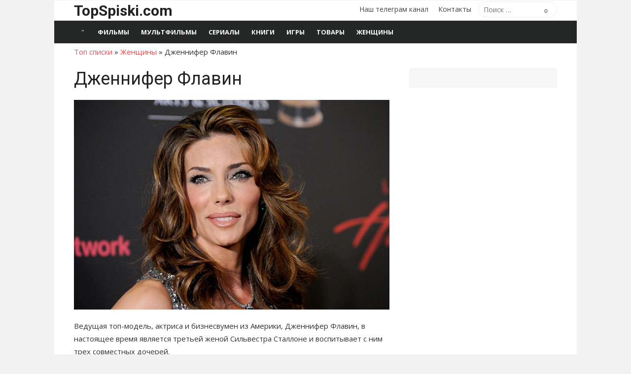

--- FILE ---
content_type: text/html; charset=UTF-8
request_url: https://topspiski.com/dzhennifer-flavin/
body_size: 14494
content:
<!DOCTYPE html>
<html lang="ru-RU">
<head>
	<meta charset="UTF-8">
	<meta name="viewport" content="width=device-width, initial-scale=1">
	<link rel="profile" href="http://gmpg.org/xfn/11">
	<meta name='robots' content='index, follow, max-image-preview:large, max-snippet:-1, max-video-preview:-1' />

	<!-- This site is optimized with the Yoast SEO plugin v26.7 - https://yoast.com/wordpress/plugins/seo/ -->
	<title>Дженнифер Флавин жена Сильвестра Сталлоне фото, фильмография, рост, инстаграм</title>
	<meta name="description" content="Все про жену Сильвестра Сталлоне Дженнифер Флавин - фото, биография, фильмография, инстаграм, рост" />
	<link rel="canonical" href="https://topspiski.com/dzhennifer-flavin/" />
	<meta property="og:locale" content="ru_RU" />
	<meta property="og:type" content="article" />
	<meta property="og:title" content="Дженнифер Флавин жена Сильвестра Сталлоне фото, фильмография, рост, инстаграм" />
	<meta property="og:description" content="Все про жену Сильвестра Сталлоне Дженнифер Флавин - фото, биография, фильмография, инстаграм, рост" />
	<meta property="og:url" content="https://topspiski.com/dzhennifer-flavin/" />
	<meta property="og:site_name" content="ТОП списки" />
	<meta property="article:published_time" content="2017-12-19T18:28:16+00:00" />
	<meta property="og:image" content="https://topspiski.com/wp-content/uploads/2017/12/sxa6gublSpLx.jpg" />
	<meta property="og:image:width" content="700" />
	<meta property="og:image:height" content="466" />
	<meta property="og:image:type" content="image/jpeg" />
	<meta name="author" content="top" />
	<meta name="twitter:card" content="summary_large_image" />
	<script type="application/ld+json" class="yoast-schema-graph">{"@context":"https://schema.org","@graph":[{"@type":"Article","@id":"https://topspiski.com/dzhennifer-flavin/#article","isPartOf":{"@id":"https://topspiski.com/dzhennifer-flavin/"},"author":{"name":"top","@id":"https://topspiski.com/#/schema/person/f373e5b1eb5a085389724f81203c14cd"},"headline":"Дженнифер Флавин","datePublished":"2017-12-19T18:28:16+00:00","mainEntityOfPage":{"@id":"https://topspiski.com/dzhennifer-flavin/"},"wordCount":557,"image":{"@id":"https://topspiski.com/dzhennifer-flavin/#primaryimage"},"thumbnailUrl":"https://topspiski.com/wp-content/uploads/2017/12/sxa6gublSpLx.jpg","articleSection":["Женщины"],"inLanguage":"ru-RU"},{"@type":"WebPage","@id":"https://topspiski.com/dzhennifer-flavin/","url":"https://topspiski.com/dzhennifer-flavin/","name":"Дженнифер Флавин жена Сильвестра Сталлоне фото, фильмография, рост, инстаграм","isPartOf":{"@id":"https://topspiski.com/#website"},"primaryImageOfPage":{"@id":"https://topspiski.com/dzhennifer-flavin/#primaryimage"},"image":{"@id":"https://topspiski.com/dzhennifer-flavin/#primaryimage"},"thumbnailUrl":"https://topspiski.com/wp-content/uploads/2017/12/sxa6gublSpLx.jpg","datePublished":"2017-12-19T18:28:16+00:00","author":{"@id":"https://topspiski.com/#/schema/person/f373e5b1eb5a085389724f81203c14cd"},"description":"Все про жену Сильвестра Сталлоне Дженнифер Флавин - фото, биография, фильмография, инстаграм, рост","breadcrumb":{"@id":"https://topspiski.com/dzhennifer-flavin/#breadcrumb"},"inLanguage":"ru-RU","potentialAction":[{"@type":"ReadAction","target":["https://topspiski.com/dzhennifer-flavin/"]}]},{"@type":"ImageObject","inLanguage":"ru-RU","@id":"https://topspiski.com/dzhennifer-flavin/#primaryimage","url":"https://topspiski.com/wp-content/uploads/2017/12/sxa6gublSpLx.jpg","contentUrl":"https://topspiski.com/wp-content/uploads/2017/12/sxa6gublSpLx.jpg","width":700,"height":466},{"@type":"BreadcrumbList","@id":"https://topspiski.com/dzhennifer-flavin/#breadcrumb","itemListElement":[{"@type":"ListItem","position":1,"name":"Топ списки","item":"https://topspiski.com/"},{"@type":"ListItem","position":2,"name":"Женщины","item":"https://topspiski.com/woman/"},{"@type":"ListItem","position":3,"name":"Дженнифер Флавин"}]},{"@type":"WebSite","@id":"https://topspiski.com/#website","url":"https://topspiski.com/","name":"ТОП списки","description":"Лучшие рейтинги, топы, подборки","potentialAction":[{"@type":"SearchAction","target":{"@type":"EntryPoint","urlTemplate":"https://topspiski.com/?s={search_term_string}"},"query-input":{"@type":"PropertyValueSpecification","valueRequired":true,"valueName":"search_term_string"}}],"inLanguage":"ru-RU"},{"@type":"Person","@id":"https://topspiski.com/#/schema/person/f373e5b1eb5a085389724f81203c14cd","name":"top"}]}</script>
	<!-- / Yoast SEO plugin. -->


<link rel='dns-prefetch' href='//fonts.googleapis.com' />
<link href='https://fonts.gstatic.com' crossorigin rel='preconnect' />
<link rel="alternate" title="oEmbed (JSON)" type="application/json+oembed" href="https://topspiski.com/wp-json/oembed/1.0/embed?url=https%3A%2F%2Ftopspiski.com%2Fdzhennifer-flavin%2F" />
<link rel="alternate" title="oEmbed (XML)" type="text/xml+oembed" href="https://topspiski.com/wp-json/oembed/1.0/embed?url=https%3A%2F%2Ftopspiski.com%2Fdzhennifer-flavin%2F&#038;format=xml" />
<style id='wp-img-auto-sizes-contain-inline-css' type='text/css'>
img:is([sizes=auto i],[sizes^="auto," i]){contain-intrinsic-size:3000px 1500px}
/*# sourceURL=wp-img-auto-sizes-contain-inline-css */
</style>
<style id='classic-theme-styles-inline-css' type='text/css'>
/*! This file is auto-generated */
.wp-block-button__link{color:#fff;background-color:#32373c;border-radius:9999px;box-shadow:none;text-decoration:none;padding:calc(.667em + 2px) calc(1.333em + 2px);font-size:1.125em}.wp-block-file__button{background:#32373c;color:#fff;text-decoration:none}
/*# sourceURL=/wp-includes/css/classic-themes.min.css */
</style>
<link rel='stylesheet' id='toc-screen-css' href='https://topspiski.com/wp-content/plugins/table-of-contents-plus/screen.min.css?ver=2411.1' type='text/css' media='all' />
<link rel='stylesheet' id='wp-search-suggest-css' href='https://topspiski.com/wp-content/plugins/wp-search-suggest/css/wpss-search-suggest.css?ver=8' type='text/css' media='all' />
<link rel='stylesheet' id='xmag-fonts-css' href='https://fonts.googleapis.com/css?family=Open+Sans%3A400%2C700%2C300%2C400italic%2C700italic%7CRoboto%3A400%2C700%2C300&#038;subset=latin%2Clatin-ext%2Ccyrillic%2Ccyrillic-ext&#038;display=swap' type='text/css' media='all' />
<link rel='stylesheet' id='xmag-icons-css' href='https://topspiski.com/wp-content/themes/xmag/assets/css/simple-line-icons.min.css?ver=2.3.3' type='text/css' media='all' />
<link rel='stylesheet' id='xmag-style-css' href='https://topspiski.com/wp-content/themes/xmag/style.css?ver=1.3.3' type='text/css' media='all' />
<style id='xmag-style-inline-css' type='text/css'>

		a, .site-title a:hover, .entry-title a:hover, .entry-content .has-accent-color,
		.post-navigation .nav-previous a:hover, .post-navigation .nav-previous a:hover span,
		.post-navigation .nav-next a:hover, .post-navigation .nav-next a:hover span,
		.widget a:hover, .block-heading a:hover, .widget_calendar a, .author-social a:hover,
		.top-menu a:hover, .top-menu .current_page_item a, .top-menu .current-menu-item a,
		.nav-previous a:hover span, .nav-next a:hover span, .more-link, .author-social .social-links li a:hover:before {
			color: #e54e53;
		}
		button, input[type='button'], input[type='reset'], input[type='submit'], .entry-content .has-accent-background-color,
		.pagination .nav-links .current, .pagination .nav-links .current:hover, .pagination .nav-links a:hover,
		.entry-meta .category a, .featured-image .category a, #scroll-up, .large-post .more-link {
			background-color: #e54e53;
		}
		blockquote {
			border-left-color: #e54e53;
		}
		.sidebar .widget-title span:before {
			border-bottom-color: #e54e53;
		}
		.site-footer,
		.site-boxed .site-footer {
		background-color: #000000;
		}
			.site-footer .footer-copy, .site-footer .widget, .site-footer .comment-author-link {
			color: rgba(255,255,255,0.5);
			}
			.site-footer .footer-copy a, .site-footer .footer-copy a:hover,
			.site-footer .widget a, .site-footer .widget a:hover,
			.site-footer .comment-author-link a, .site-footer .comment-author-link a:hover {
			color: rgba(255,255,255,0.7);
			}
			.site-footer .widget-title, .site-footer .widget caption {
			color: #fff;
			}
			.site-footer .widget .tagcloud a {
			background-color: transparent;
			border-color: rgba(255,255,255,.1);
			}
			.footer-copy {
			border-top-color: rgba(255,255,255,.1);
			}
/*# sourceURL=xmag-style-inline-css */
</style>
<script type="text/javascript" src="https://topspiski.com/wp-includes/js/jquery/jquery.min.js?ver=3.7.1" id="jquery-core-js"></script>
<script type="text/javascript" src="https://topspiski.com/wp-includes/js/jquery/jquery-migrate.min.js?ver=3.4.1" id="jquery-migrate-js"></script>
<link rel="https://api.w.org/" href="https://topspiski.com/wp-json/" /><link rel="alternate" title="JSON" type="application/json" href="https://topspiski.com/wp-json/wp/v2/posts/75658" />
		<style type="text/css" id="wp-custom-css">
			ins[data-ad-status=unfilled] {display:none!important}		</style>
			
	
	<link href="https://cdn.adfinity.pro/foralls/adfinity_1.1.css" rel="stylesheet">
<script src="https://yandex.ru/ads/system/header-bidding.js"></script>
<script src="https://cdn.adfinity.pro/foralls/adfinity_1.1.js" charset="utf-8"></script>
<script src="https://cdn.adfinity.pro/partners/topspiski.com/hbconfig.js"></script>
<script>
window.Ya || (window.Ya = {});
window.yaContextCb = window.yaContextCb || [];
window.Ya.adfoxCode || (window.Ya.adfoxCode = {});
window.Ya.adfoxCode.hbCallbacks || (window.Ya.adfoxCode.hbCallbacks = []);
</script>
<script src="https://yandex.ru/ads/system/context.js" async></script>
<link rel="preconnect" href="https://ads.betweendigital.com" crossorigin>
	
<style id='global-styles-inline-css' type='text/css'>
:root{--wp--preset--aspect-ratio--square: 1;--wp--preset--aspect-ratio--4-3: 4/3;--wp--preset--aspect-ratio--3-4: 3/4;--wp--preset--aspect-ratio--3-2: 3/2;--wp--preset--aspect-ratio--2-3: 2/3;--wp--preset--aspect-ratio--16-9: 16/9;--wp--preset--aspect-ratio--9-16: 9/16;--wp--preset--color--black: #000000;--wp--preset--color--cyan-bluish-gray: #abb8c3;--wp--preset--color--white: #ffffff;--wp--preset--color--pale-pink: #f78da7;--wp--preset--color--vivid-red: #cf2e2e;--wp--preset--color--luminous-vivid-orange: #ff6900;--wp--preset--color--luminous-vivid-amber: #fcb900;--wp--preset--color--light-green-cyan: #7bdcb5;--wp--preset--color--vivid-green-cyan: #00d084;--wp--preset--color--pale-cyan-blue: #8ed1fc;--wp--preset--color--vivid-cyan-blue: #0693e3;--wp--preset--color--vivid-purple: #9b51e0;--wp--preset--color--dark-gray: #222222;--wp--preset--color--medium-gray: #333333;--wp--preset--color--gray: #555555;--wp--preset--color--light-gray: #999999;--wp--preset--color--accent: #e54e53;--wp--preset--gradient--vivid-cyan-blue-to-vivid-purple: linear-gradient(135deg,rgb(6,147,227) 0%,rgb(155,81,224) 100%);--wp--preset--gradient--light-green-cyan-to-vivid-green-cyan: linear-gradient(135deg,rgb(122,220,180) 0%,rgb(0,208,130) 100%);--wp--preset--gradient--luminous-vivid-amber-to-luminous-vivid-orange: linear-gradient(135deg,rgb(252,185,0) 0%,rgb(255,105,0) 100%);--wp--preset--gradient--luminous-vivid-orange-to-vivid-red: linear-gradient(135deg,rgb(255,105,0) 0%,rgb(207,46,46) 100%);--wp--preset--gradient--very-light-gray-to-cyan-bluish-gray: linear-gradient(135deg,rgb(238,238,238) 0%,rgb(169,184,195) 100%);--wp--preset--gradient--cool-to-warm-spectrum: linear-gradient(135deg,rgb(74,234,220) 0%,rgb(151,120,209) 20%,rgb(207,42,186) 40%,rgb(238,44,130) 60%,rgb(251,105,98) 80%,rgb(254,248,76) 100%);--wp--preset--gradient--blush-light-purple: linear-gradient(135deg,rgb(255,206,236) 0%,rgb(152,150,240) 100%);--wp--preset--gradient--blush-bordeaux: linear-gradient(135deg,rgb(254,205,165) 0%,rgb(254,45,45) 50%,rgb(107,0,62) 100%);--wp--preset--gradient--luminous-dusk: linear-gradient(135deg,rgb(255,203,112) 0%,rgb(199,81,192) 50%,rgb(65,88,208) 100%);--wp--preset--gradient--pale-ocean: linear-gradient(135deg,rgb(255,245,203) 0%,rgb(182,227,212) 50%,rgb(51,167,181) 100%);--wp--preset--gradient--electric-grass: linear-gradient(135deg,rgb(202,248,128) 0%,rgb(113,206,126) 100%);--wp--preset--gradient--midnight: linear-gradient(135deg,rgb(2,3,129) 0%,rgb(40,116,252) 100%);--wp--preset--font-size--small: 14px;--wp--preset--font-size--medium: 20px;--wp--preset--font-size--large: 24px;--wp--preset--font-size--x-large: 42px;--wp--preset--font-size--normal: 16px;--wp--preset--font-size--huge: 32px;--wp--preset--spacing--20: 0.44rem;--wp--preset--spacing--30: 0.67rem;--wp--preset--spacing--40: 1rem;--wp--preset--spacing--50: 1.5rem;--wp--preset--spacing--60: 2.25rem;--wp--preset--spacing--70: 3.38rem;--wp--preset--spacing--80: 5.06rem;--wp--preset--shadow--natural: 6px 6px 9px rgba(0, 0, 0, 0.2);--wp--preset--shadow--deep: 12px 12px 50px rgba(0, 0, 0, 0.4);--wp--preset--shadow--sharp: 6px 6px 0px rgba(0, 0, 0, 0.2);--wp--preset--shadow--outlined: 6px 6px 0px -3px rgb(255, 255, 255), 6px 6px rgb(0, 0, 0);--wp--preset--shadow--crisp: 6px 6px 0px rgb(0, 0, 0);}:where(.is-layout-flex){gap: 0.5em;}:where(.is-layout-grid){gap: 0.5em;}body .is-layout-flex{display: flex;}.is-layout-flex{flex-wrap: wrap;align-items: center;}.is-layout-flex > :is(*, div){margin: 0;}body .is-layout-grid{display: grid;}.is-layout-grid > :is(*, div){margin: 0;}:where(.wp-block-columns.is-layout-flex){gap: 2em;}:where(.wp-block-columns.is-layout-grid){gap: 2em;}:where(.wp-block-post-template.is-layout-flex){gap: 1.25em;}:where(.wp-block-post-template.is-layout-grid){gap: 1.25em;}.has-black-color{color: var(--wp--preset--color--black) !important;}.has-cyan-bluish-gray-color{color: var(--wp--preset--color--cyan-bluish-gray) !important;}.has-white-color{color: var(--wp--preset--color--white) !important;}.has-pale-pink-color{color: var(--wp--preset--color--pale-pink) !important;}.has-vivid-red-color{color: var(--wp--preset--color--vivid-red) !important;}.has-luminous-vivid-orange-color{color: var(--wp--preset--color--luminous-vivid-orange) !important;}.has-luminous-vivid-amber-color{color: var(--wp--preset--color--luminous-vivid-amber) !important;}.has-light-green-cyan-color{color: var(--wp--preset--color--light-green-cyan) !important;}.has-vivid-green-cyan-color{color: var(--wp--preset--color--vivid-green-cyan) !important;}.has-pale-cyan-blue-color{color: var(--wp--preset--color--pale-cyan-blue) !important;}.has-vivid-cyan-blue-color{color: var(--wp--preset--color--vivid-cyan-blue) !important;}.has-vivid-purple-color{color: var(--wp--preset--color--vivid-purple) !important;}.has-black-background-color{background-color: var(--wp--preset--color--black) !important;}.has-cyan-bluish-gray-background-color{background-color: var(--wp--preset--color--cyan-bluish-gray) !important;}.has-white-background-color{background-color: var(--wp--preset--color--white) !important;}.has-pale-pink-background-color{background-color: var(--wp--preset--color--pale-pink) !important;}.has-vivid-red-background-color{background-color: var(--wp--preset--color--vivid-red) !important;}.has-luminous-vivid-orange-background-color{background-color: var(--wp--preset--color--luminous-vivid-orange) !important;}.has-luminous-vivid-amber-background-color{background-color: var(--wp--preset--color--luminous-vivid-amber) !important;}.has-light-green-cyan-background-color{background-color: var(--wp--preset--color--light-green-cyan) !important;}.has-vivid-green-cyan-background-color{background-color: var(--wp--preset--color--vivid-green-cyan) !important;}.has-pale-cyan-blue-background-color{background-color: var(--wp--preset--color--pale-cyan-blue) !important;}.has-vivid-cyan-blue-background-color{background-color: var(--wp--preset--color--vivid-cyan-blue) !important;}.has-vivid-purple-background-color{background-color: var(--wp--preset--color--vivid-purple) !important;}.has-black-border-color{border-color: var(--wp--preset--color--black) !important;}.has-cyan-bluish-gray-border-color{border-color: var(--wp--preset--color--cyan-bluish-gray) !important;}.has-white-border-color{border-color: var(--wp--preset--color--white) !important;}.has-pale-pink-border-color{border-color: var(--wp--preset--color--pale-pink) !important;}.has-vivid-red-border-color{border-color: var(--wp--preset--color--vivid-red) !important;}.has-luminous-vivid-orange-border-color{border-color: var(--wp--preset--color--luminous-vivid-orange) !important;}.has-luminous-vivid-amber-border-color{border-color: var(--wp--preset--color--luminous-vivid-amber) !important;}.has-light-green-cyan-border-color{border-color: var(--wp--preset--color--light-green-cyan) !important;}.has-vivid-green-cyan-border-color{border-color: var(--wp--preset--color--vivid-green-cyan) !important;}.has-pale-cyan-blue-border-color{border-color: var(--wp--preset--color--pale-cyan-blue) !important;}.has-vivid-cyan-blue-border-color{border-color: var(--wp--preset--color--vivid-cyan-blue) !important;}.has-vivid-purple-border-color{border-color: var(--wp--preset--color--vivid-purple) !important;}.has-vivid-cyan-blue-to-vivid-purple-gradient-background{background: var(--wp--preset--gradient--vivid-cyan-blue-to-vivid-purple) !important;}.has-light-green-cyan-to-vivid-green-cyan-gradient-background{background: var(--wp--preset--gradient--light-green-cyan-to-vivid-green-cyan) !important;}.has-luminous-vivid-amber-to-luminous-vivid-orange-gradient-background{background: var(--wp--preset--gradient--luminous-vivid-amber-to-luminous-vivid-orange) !important;}.has-luminous-vivid-orange-to-vivid-red-gradient-background{background: var(--wp--preset--gradient--luminous-vivid-orange-to-vivid-red) !important;}.has-very-light-gray-to-cyan-bluish-gray-gradient-background{background: var(--wp--preset--gradient--very-light-gray-to-cyan-bluish-gray) !important;}.has-cool-to-warm-spectrum-gradient-background{background: var(--wp--preset--gradient--cool-to-warm-spectrum) !important;}.has-blush-light-purple-gradient-background{background: var(--wp--preset--gradient--blush-light-purple) !important;}.has-blush-bordeaux-gradient-background{background: var(--wp--preset--gradient--blush-bordeaux) !important;}.has-luminous-dusk-gradient-background{background: var(--wp--preset--gradient--luminous-dusk) !important;}.has-pale-ocean-gradient-background{background: var(--wp--preset--gradient--pale-ocean) !important;}.has-electric-grass-gradient-background{background: var(--wp--preset--gradient--electric-grass) !important;}.has-midnight-gradient-background{background: var(--wp--preset--gradient--midnight) !important;}.has-small-font-size{font-size: var(--wp--preset--font-size--small) !important;}.has-medium-font-size{font-size: var(--wp--preset--font-size--medium) !important;}.has-large-font-size{font-size: var(--wp--preset--font-size--large) !important;}.has-x-large-font-size{font-size: var(--wp--preset--font-size--x-large) !important;}
/*# sourceURL=global-styles-inline-css */
</style>
<link rel='stylesheet' id='su-shortcodes-css' href='https://topspiski.com/wp-content/plugins/shortcodes-ultimate/includes/css/shortcodes.css?ver=7.4.8' type='text/css' media='all' />
</head>
<body class="wp-singular post-template-default single single-post postid-75658 single-format-standard wp-embed-responsive wp-theme-xmag site-boxed" >

<a class="skip-link screen-reader-text" href="#content">Перейти к содержимому</a>
<div id="page" class="site">

	<header id="masthead" class="site-header" role="banner">

		<div class="header-top">
			<div class="container">
				<div class="logo-left clear">
					<div class="row">

						<div class="col-4 col-sm-12 collapse">
																						<div class="site-branding">
																			<p class="site-title"><a href="https://topspiski.com/" rel="home">TopSpiski.com</a></p>
																		
								</div>
													</div>
						<div class="col-8 col-sm-12 collapse">
							<div class="header-navigation">
																	<div class="search-top">
										
<form role="search" method="get" class="search-form" action="https://topspiski.com/">
	<label>
		<span class="screen-reader-text">Поиск по:</span>
		<input type="search" class="search-field" placeholder="Поиск &hellip;" value="" name="s" />
	</label>
	<button type="submit" class="search-submit"><span class="sli icon-magnifier"></span> <span class="screen-reader-text">Поиск</span></button>
</form>
									</div>
								<!-- Search Form -->
								<nav id="top-navigation" class="top-navigation" role="navigation">
									<ul id="menu-osnovnoe-menyu" class="top-menu"><li id="menu-item-97328" class="menu-item menu-item-type-custom menu-item-object-custom menu-item-97328"><a href="https://t.me/topspiski">Наш телеграм канал</a></li>
<li id="menu-item-80390" class="menu-item menu-item-type-post_type menu-item-object-page menu-item-80390"><a href="https://topspiski.com/contact/">Контакты</a></li>
</ul>								</nav>
							</div>
						</div>

					</div><!-- .row -->
				</div>
			</div>
		</div><!-- .header-top -->

		
		<div class="header-bottom ">

			<div id="main-navbar" class="main-navbar">
				<div class="container">
											<div class="home-link">
							<a href="https://topspiski.com/" title="ТОП списки" rel="home"><span class="icon-home"></span></a>
						</div>
					
					<nav id="site-navigation" class="main-navigation" role="navigation" aria-label="Главное меню">
						<ul id="main-menu" class="main-menu"><li id="menu-item-73891" class="menu-item menu-item-type-taxonomy menu-item-object-category menu-item-73891"><a href="https://topspiski.com/spisok-film/">Фильмы</a></li>
<li id="menu-item-89009" class="menu-item menu-item-type-taxonomy menu-item-object-category menu-item-89009"><a href="https://topspiski.com/spisok-mults/">Мультфильмы</a></li>
<li id="menu-item-74190" class="menu-item menu-item-type-taxonomy menu-item-object-category menu-item-74190"><a href="https://topspiski.com/spisok-serials/">Сериалы</a></li>
<li id="menu-item-76627" class="menu-item menu-item-type-taxonomy menu-item-object-category menu-item-76627"><a href="https://topspiski.com/spisok-books/">Книги</a></li>
<li id="menu-item-74189" class="menu-item menu-item-type-taxonomy menu-item-object-category menu-item-74189"><a href="https://topspiski.com/spisok-games/">Игры</a></li>
<li id="menu-item-98823" class="menu-item menu-item-type-taxonomy menu-item-object-category menu-item-98823"><a href="https://topspiski.com/spisok-goods/">Товары</a></li>
<li id="menu-item-73889" class="menu-item menu-item-type-taxonomy menu-item-object-category current-post-ancestor current-menu-parent current-post-parent menu-item-73889"><a href="https://topspiski.com/woman/">Женщины</a></li>
</ul>					</nav>
				</div>
			</div>

			<div id="mobile-header" class="mobile-header">
				<a class="mobile-title" href="https://topspiski.com/" rel="home">ТОП списки</a>
				<div id="menu-toggle" on="tap:AMP.setState({ampmenu: !ampmenu})" class="menu-toggle" title="Меню">
					<span class="button-toggle"></span>
				</div>
			</div>
		</div><!-- .header-bottom -->

	</header><!-- .site-header -->

	
<aside id="mobile-sidebar" [class]="ampmenu ? 'mobile-sidebar toggled-on' : 'mobile-sidebar'"  class="mobile-sidebar">
	<nav id="mobile-navigation" class="mobile-navigation" aria-label="Меню мобильных">
		<ul id="mobile-menu" class="mobile-menu"><li class="menu-item menu-item-type-taxonomy menu-item-object-category menu-item-73891"><a href="https://topspiski.com/spisok-film/">Фильмы</a></li>
<li class="menu-item menu-item-type-taxonomy menu-item-object-category menu-item-89009"><a href="https://topspiski.com/spisok-mults/">Мультфильмы</a></li>
<li class="menu-item menu-item-type-taxonomy menu-item-object-category menu-item-74190"><a href="https://topspiski.com/spisok-serials/">Сериалы</a></li>
<li class="menu-item menu-item-type-taxonomy menu-item-object-category menu-item-76627"><a href="https://topspiski.com/spisok-books/">Книги</a></li>
<li class="menu-item menu-item-type-taxonomy menu-item-object-category menu-item-74189"><a href="https://topspiski.com/spisok-games/">Игры</a></li>
<li class="menu-item menu-item-type-taxonomy menu-item-object-category menu-item-98823"><a href="https://topspiski.com/spisok-goods/">Товары</a></li>
<li class="menu-item menu-item-type-taxonomy menu-item-object-category current-post-ancestor current-menu-parent current-post-parent menu-item-73889"><a href="https://topspiski.com/woman/">Женщины</a></li>
</ul><ul id="menu-osnovnoe-menyu-1" class="mobile-menu"><li class="menu-item menu-item-type-custom menu-item-object-custom menu-item-97328"><a href="https://t.me/topspiski">Наш телеграм канал</a></li>
<li class="menu-item menu-item-type-post_type menu-item-object-page menu-item-80390"><a href="https://topspiski.com/contact/">Контакты</a></li>
</ul>	</nav>
</aside>

	<div id="content" class="site-content">
		<div class="container">
		
		
<p id="breadcrumbs"><span><span><a href="https://topspiski.com/">Топ списки</a></span> » <span><a href="https://topspiski.com/woman/">Женщины</a></span> » <span class="breadcrumb_last" aria-current="page">Дженнифер Флавин</span></span></p>
	

		
		
	<div id="primary" class="content-area">
		<main id="main" class="site-main" role="main">
		
					
				
<article id="post-75658" class="post-75658 post type-post status-publish format-standard has-post-thumbnail hentry category-woman">

		
				
			<header class="entry-header">	
				<h1 class="entry-title">Дженнифер Флавин</h1>				
				
	
				
				<figure class="entry-thumbnail">
					<img width="700" height="466" src="https://topspiski.com/wp-content/uploads/2017/12/sxa6gublSpLx-700x466.jpg" class="attachment-large size-large wp-post-image" alt="Дженнифер Флавин" title="Дженнифер Флавин" decoding="async" fetchpriority="high" srcset="https://topspiski.com/wp-content/uploads/2017/12/sxa6gublSpLx.jpg 700w, https://topspiski.com/wp-content/uploads/2017/12/sxa6gublSpLx-300x200.jpg 300w" sizes="(max-width: 700px) 100vw, 700px" /> 
				</figure>
				
			<p>

 <!-- Yandex.RTB R-A-243324-2 -->
<div id="yandex_rtb_R-A-243324-2"></div>
<script>window.yaContextCb.push(()=>{
  Ya.Context.AdvManager.render({
    renderTo: 'yandex_rtb_R-A-243324-2',
    blockId: 'R-A-243324-2'
  })
})</script>

</p>
				
			</header><!-- .entry-header -->
		
			
			
	<div class="entry-content">
		<p>Ведущая топ-модель, актриса и бизнесвумен из Америки, Дженнифер Флавин, в настоящее время является третьей женой Сильвестра Сталлоне и воспитывает с ним трех совместных дочерей. <span id="more-75658"></span></p>
<div id="toc_container" class="toc_white no_bullets"><p class="toc_title">Оглавление</p><ul class="toc_list"><li><a href="#i"><span class="toc_number toc_depth_1">1</span> Информация</a></li><li><a href="#i-2"><span class="toc_number toc_depth_1">2</span> Биография Дженнифер Флавин</a></li><li><a href="#i-3"><span class="toc_number toc_depth_1">3</span> Фото Дженнифер Флавин</a></li><li><a href="#i-4"><span class="toc_number toc_depth_1">4</span> Фото Дженнифер Флавин с Сильвестром Сталлоне</a></li><li><a href="#i-5"><span class="toc_number toc_depth_1">5</span> Видео</a></li></ul></div><p><!-- Yandex.RTB R-A-243324-6 -->
<div id="yandex_rtb_R-A-243324-6"></div>
<script>window.yaContextCb.push(()=>{
  Ya.Context.AdvManager.render({
    renderTo: "yandex_rtb_R-A-243324-6",
    blockId: "R-A-243324-6"
  })
})</script></p>
<h2><span id="i">Информация</span></h2>
<p><strong>Дата рождения</strong>: 14  августа 1968 года<br />
<strong>Место рождения</strong>:  Лос-Анджелес, США<br />
<strong>Рост</strong>: 175 см<br />
<strong>Инстаграм</strong>: <a href="https://www.instagram.com/jenniferflavinstallone/" target="_blank" rel="noopener">https://www.instagram.com/jenniferflavinstallone/</a></p>
<h2><span id="i-2">Биография Дженнифер Флавин</span></h2>
<ul>
<li>1987 год &#8212; стала фотомоделью</li>
<li>1990 год &#8212; съемки в фильмах</li>
<li>27.08.1996 &#8212; рождение старшей дочки Софии Роуз</li>
<li>1997 год &#8212; вышла замуж за Сталлоне</li>
<li>27.06.1998 &#8212; родилась Систин, вторая дочь</li>
<li>25.05.2002 &#8212; появление на свет третьей, младшей дочки, Скарлет.</li>
</ul>
<p>Дженнифер Флавин, более известная, как нынешняя супруга Сталлоне, в настоящее время работает в качестве лица и соучредителя косметической компании. Вместе с этим она успевает воспитывать своих трех дочерей и помогать им.</p>
<p>Ее карьера модели началась с того времени, как Дженнифер исполнилось 19. На этом поприще она добилась довольно высоких успехов. Еще Флавин появлялась на некоторых документальных передачах, благодаря чему и стала более известной. В 1990 году Дженнифер состоялась еще и как актриса, снявшись в Роки 5 со Слаем и в фильме Bar girls.</p>
<p>Юная и прекрасная Флавин познакомилась с известным итальянским мачо Сталлоне в ресторане Беверли Хиллз еще в 1988. Знакомство пары превратилось в многолетнюю дружбу. Но Дженнифер полюбила Сильвестра практически с первого взгляда еще до того, как состоялась их встреча.</p>
<p>Девушка сумела разглядеть в экранном герое сентиментальные и очень чувствительные черты, которые Сталлоне все время скрывал от других.</p>
<p>При совместной съемке в известном боевике Слай уже был женат на Саше Зак. Но длинноногая Дженнифер пришлась ему по душе, он наконец увидел в ней женщину, а не друга. Тем более, что брак с супругой уже был на грани разрыва.</p>
<p>После развода Флавин переехала к Сталлоне. Но их совместная жизнь не продлилась слишком долго. Предприимчивые дамы всегда увивались возле всемирно известного жеребца. Во время очередного разрыва с Дженнифер Сталлоне успел еще раз жениться и развестись, потеряв вместе с этим 16 миллионов долларов. Разрыв Флавин и Сталлоне был очень бурным: разъярённая подруга не смогла просто так уйти из жизни любимого по его просьбе. Дженнифер перед уходом испортила практически всю дорогую одежду Сильвестра, разрезав ее на мелкие кусочки.</p>
<p>Но в 1996 несмотря ни на что, на свет появилась первая совместная дочь пары Флавин-Сталлоне. Спустя два месяца после рождения малышке поставили страшный диагноз: порок сердца. Но хирурги совершили чудо и спасли известное дитя. После этого Слай кардинально поменял свое отношение к жизни и любимым. Он как будто забыл о своих прошлых похождениях и превратился в настолько положительного героя, что даже не верил сам себе.</p>
<p>Но в 1997 году Сталлоне все-таки созрел и сумел доказать любимой Флавин, что он ее любит, женившись на ней. Венчание состоялось в Лондоне. Жизнь самого Сильвестра сильно изменилась после рождения первой дочки и женитьбы на Дженнифер. Актер решил стать примерным семьянином и лучшим отцом для своих дочерей. Состоявшийся мужчина понял, насколько важнее для человека его семья и дети. Остается лишь надеяться, что Флавин останется супругой Сильвестра навсегда. По словам Сильвестра становится ясным, что так оно, скорее всего, и будет. Со стороны тоже очень заметно, что он любит свою жену и дочек.</p>
<p>Флавин же в свои 49 лет выглядит намного лучше любой молодки. Она тщательно следит за собой, не забывая о муже, дочерях и собственном бизнесе. Дочки же четы Сталлоне пойдут скорее по стопам матери, чем отца. Все они уже пробуют себя в качестве моделей и бизнес деятелей, но никак не актрис.</p>
<h2><span id="i-3">Фото Дженнифер Флавин</span></h2>
<p><img decoding="async" class="aligncenter size-large wp-image-75682" src="https://topspiski.com/wp-content/uploads/2017/12/jennifer-flavin-at1-700x930.jpg" alt="" width="700" height="930" srcset="https://topspiski.com/wp-content/uploads/2017/12/jennifer-flavin-at1.jpg 700w, https://topspiski.com/wp-content/uploads/2017/12/jennifer-flavin-at1-300x399.jpg 300w" sizes="(max-width: 700px) 100vw, 700px" /> <img decoding="async" class="aligncenter size-large wp-image-75683" src="https://topspiski.com/wp-content/uploads/2017/12/Jennifer-Flavin-1771814-700x934.jpg" alt="" width="700" height="934" srcset="https://topspiski.com/wp-content/uploads/2017/12/Jennifer-Flavin-1771814.jpg 700w, https://topspiski.com/wp-content/uploads/2017/12/Jennifer-Flavin-1771814-300x400.jpg 300w" sizes="(max-width: 700px) 100vw, 700px" /> <img loading="lazy" decoding="async" class="aligncenter size-large wp-image-75684" src="https://topspiski.com/wp-content/uploads/2017/12/141586_dzhenifer-flavin-700x875.jpg" alt="" width="700" height="875" srcset="https://topspiski.com/wp-content/uploads/2017/12/141586_dzhenifer-flavin.jpg 700w, https://topspiski.com/wp-content/uploads/2017/12/141586_dzhenifer-flavin-300x375.jpg 300w" sizes="auto, (max-width: 700px) 100vw, 700px" /> <img loading="lazy" decoding="async" class="aligncenter size-large wp-image-75685" src="https://topspiski.com/wp-content/uploads/2017/12/314319-jennifer-flavin-stallone-700x910.jpg" alt="" width="700" height="910" srcset="https://topspiski.com/wp-content/uploads/2017/12/314319-jennifer-flavin-stallone.jpg 700w, https://topspiski.com/wp-content/uploads/2017/12/314319-jennifer-flavin-stallone-300x390.jpg 300w" sizes="auto, (max-width: 700px) 100vw, 700px" /> <img loading="lazy" decoding="async" class="aligncenter size-large wp-image-75686" src="https://topspiski.com/wp-content/uploads/2017/12/jennifer-flavin-h-700x975.jpg" alt="" width="700" height="975" srcset="https://topspiski.com/wp-content/uploads/2017/12/jennifer-flavin-h.jpg 700w, https://topspiski.com/wp-content/uploads/2017/12/jennifer-flavin-h-300x418.jpg 300w" sizes="auto, (max-width: 700px) 100vw, 700px" /> <img loading="lazy" decoding="async" class="aligncenter size-large wp-image-75687" src="https://topspiski.com/wp-content/uploads/2017/12/jennifer-flavin-3-700x923.jpg" alt="" width="700" height="923" srcset="https://topspiski.com/wp-content/uploads/2017/12/jennifer-flavin-3.jpg 700w, https://topspiski.com/wp-content/uploads/2017/12/jennifer-flavin-3-300x396.jpg 300w" sizes="auto, (max-width: 700px) 100vw, 700px" /></p>
<h2><span id="i-4">Фото Дженнифер Флавин с Сильвестром Сталлоне</span></h2>
<p><img loading="lazy" decoding="async" class="aligncenter size-large wp-image-75688" src="https://topspiski.com/wp-content/uploads/2017/12/9126-700x394.jpg" alt="" width="700" height="394" srcset="https://topspiski.com/wp-content/uploads/2017/12/9126.jpg 700w, https://topspiski.com/wp-content/uploads/2017/12/9126-300x169.jpg 300w" sizes="auto, (max-width: 700px) 100vw, 700px" /> <img loading="lazy" decoding="async" class="aligncenter size-large wp-image-75689" src="https://topspiski.com/wp-content/uploads/2017/12/1270130-jennifer-flavin-and-sylvester-stallone-700x1082.jpg" alt="" width="700" height="1082" srcset="https://topspiski.com/wp-content/uploads/2017/12/1270130-jennifer-flavin-and-sylvester-stallone.jpg 700w, https://topspiski.com/wp-content/uploads/2017/12/1270130-jennifer-flavin-and-sylvester-stallone-300x464.jpg 300w" sizes="auto, (max-width: 700px) 100vw, 700px" /> <img loading="lazy" decoding="async" class="aligncenter size-large wp-image-75690" src="https://topspiski.com/wp-content/uploads/2017/12/Slavenako-viriesu-3-700x933.jpg" alt="" width="700" height="933" srcset="https://topspiski.com/wp-content/uploads/2017/12/Slavenako-viriesu-3.jpg 700w, https://topspiski.com/wp-content/uploads/2017/12/Slavenako-viriesu-3-300x400.jpg 300w" sizes="auto, (max-width: 700px) 100vw, 700px" /> <img loading="lazy" decoding="async" class="aligncenter size-large wp-image-75691" src="https://topspiski.com/wp-content/uploads/2017/12/jennifer-flavin-and-sylvester-stallone_1-700x867.jpg" alt="" width="700" height="867" srcset="https://topspiski.com/wp-content/uploads/2017/12/jennifer-flavin-and-sylvester-stallone_1.jpg 700w, https://topspiski.com/wp-content/uploads/2017/12/jennifer-flavin-and-sylvester-stallone_1-300x372.jpg 300w" sizes="auto, (max-width: 700px) 100vw, 700px" /> <img loading="lazy" decoding="async" class="aligncenter size-large wp-image-75692" src="https://topspiski.com/wp-content/uploads/2017/12/7329293-700x1050.jpg" alt="" width="700" height="1050" srcset="https://topspiski.com/wp-content/uploads/2017/12/7329293.jpg 700w, https://topspiski.com/wp-content/uploads/2017/12/7329293-300x450.jpg 300w" sizes="auto, (max-width: 700px) 100vw, 700px" /> <img loading="lazy" decoding="async" class="aligncenter size-large wp-image-75693" src="https://topspiski.com/wp-content/uploads/2017/12/SylvesterStalloneandJenniferFlavin-700x1051.jpg" alt="" width="700" height="1051" srcset="https://topspiski.com/wp-content/uploads/2017/12/SylvesterStalloneandJenniferFlavin.jpg 700w, https://topspiski.com/wp-content/uploads/2017/12/SylvesterStalloneandJenniferFlavin-300x450.jpg 300w" sizes="auto, (max-width: 700px) 100vw, 700px" /> <img loading="lazy" decoding="async" class="aligncenter size-large wp-image-75694" src="https://topspiski.com/wp-content/uploads/2017/12/sylvester-stallone-image-700x1046.jpg" alt="" width="700" height="1046" srcset="https://topspiski.com/wp-content/uploads/2017/12/sylvester-stallone-image.jpg 700w, https://topspiski.com/wp-content/uploads/2017/12/sylvester-stallone-image-300x448.jpg 300w" sizes="auto, (max-width: 700px) 100vw, 700px" /></p>
<h2><span id="i-5">Видео</span></h2>
<div class="su-youtube su-u-responsive-media-yes"><iframe loading="lazy" width="640" height="480" src="https://www.youtube.com/embed/URHLxccN4oo?" frameborder="0" allowfullscreen allow="autoplay; encrypted-media; picture-in-picture" title=""></iframe></div>
<p>&nbsp;</p>
		
		
		<p>
	
	<!-- Yandex.RTB R-A-243324-5 -->
<div id="yandex_rtb_R-A-243324-5"></div>
<script>window.yaContextCb.push(()=>{
  Ya.Context.AdvManager.render({
    renderTo: 'yandex_rtb_R-A-243324-5',
    blockId: 'R-A-243324-5'
  })
})</script>
	
	</p>
		
	</div><!-- .entry-content -->
	
	<div class="related-posts clear">
		<p><b>Похожие записи</b>:</p>
					
					<ul class="row">					<li class="col-13 col-xs-6">			
					<div class="block-thumb">
													<a href="https://topspiski.com/sasha-cherno/">
								<img width="300" src="https://topspiski.com/wp-content/uploads/2019/07/cherno-300x220.jpg" class="attachment-xmag-medium size-xmag-medium wp-post-image" alt="Саша Черно" />							</a>
											</div>
					<div class="block-content">
						<h6 class="block-heading">
							<a href="https://topspiski.com/sasha-cherno/">Саша Черно</a>
						</h6>
					</div>
				</li>
													<li class="col-13 col-xs-6">			
					<div class="block-thumb">
													<a href="https://topspiski.com/mariam-merabova/">
								<img width="300" src="https://topspiski.com/wp-content/uploads/2018/10/mirabova-300x220.jpg" class="attachment-xmag-medium size-xmag-medium wp-post-image" alt="Мариам Мерабова" />							</a>
											</div>
					<div class="block-content">
						<h6 class="block-heading">
							<a href="https://topspiski.com/mariam-merabova/">Мариам Мерабова</a>
						</h6>
					</div>
				</li>
													<li class="col-13 col-xs-6">			
					<div class="block-thumb">
													<a href="https://topspiski.com/spisok-top-10-samyx-krasivyx-sovetskix-aktris/">
								<img width="300" src="https://topspiski.com/wp-content/uploads/2017/09/13876-300x220.jpg" class="attachment-xmag-medium size-xmag-medium wp-post-image" alt="Список топ 10 самых красивых советских актрис" />							</a>
											</div>
					<div class="block-content">
						<h6 class="block-heading">
							<a href="https://topspiski.com/spisok-top-10-samyx-krasivyx-sovetskix-aktris/">Список топ 10 самых красивых советских актрис</a>
						</h6>
					</div>
				</li>
													<li class="col-13 col-xs-6">			
					<div class="block-thumb">
													<a href="https://topspiski.com/anna-rekalo/">
								<img width="300" src="https://topspiski.com/wp-content/uploads/2019/06/rekalo-300x220.jpg" class="attachment-xmag-medium size-xmag-medium wp-post-image" alt="Анна Рекало" />							</a>
											</div>
					<div class="block-content">
						<h6 class="block-heading">
							<a href="https://topspiski.com/anna-rekalo/">Анна Рекало</a>
						</h6>
					</div>
				</li>
													<li class="col-13 col-xs-6">			
					<div class="block-thumb">
													<a href="https://topspiski.com/bet-ditto/">
								<img width="300" src="https://topspiski.com/wp-content/uploads/2017/11/beth-ditto-300x220.jpg" class="attachment-xmag-medium size-xmag-medium wp-post-image" alt="Бет Дитто" />							</a>
											</div>
					<div class="block-content">
						<h6 class="block-heading">
							<a href="https://topspiski.com/bet-ditto/">Бет Дитто</a>
						</h6>
					</div>
				</li>
													<li class="col-13 col-xs-6">			
					<div class="block-thumb">
													<a href="https://topspiski.com/6-luchshix-aktris-mirovogo-kino/">
								<img width="300" src="https://topspiski.com/wp-content/uploads/2018/11/monroe-300x220.jpg" class="attachment-xmag-medium size-xmag-medium wp-post-image" alt="6 лучших актрис мирового кино" />							</a>
											</div>
					<div class="block-content">
						<h6 class="block-heading">
							<a href="https://topspiski.com/6-luchshix-aktris-mirovogo-kino/">6 лучших актрис мирового кино</a>
						</h6>
					</div>
				</li>
								</ul>							</div> <!-- .related-posts -->
		
	<footer class="entry-footer">
		<span class="cat-links"><span class="icon-folder"></span> Рубрика: <a href="https://topspiski.com/woman/" rel="category tag">Женщины</a></span>					</footer><!-- .entry-footer -->
	
</article><!-- #post-## -->



	<nav class="navigation post-navigation" aria-label="Записи">
		<h2 class="screen-reader-text">Навигация по записям</h2>
		<div class="nav-links"><div class="nav-previous"><a href="https://topspiski.com/rima-pendzhieva/" rel="prev">Предыдущая запись<span>Рима Пенджиева</span></a></div><div class="nav-next"><a href="https://topspiski.com/eshli-kejkez/" rel="next">Следующая запись<span>Эшли Кейкез</span></a></div></div>
	</nav>				
										
		</main><!-- #main -->
	</div><!-- #primary -->



<div id="secondary" class="sidebar widget-area  widget-grey" role="complementary">

		
		
		<aside id="custom_html-4" class="widget_text widget widget_custom_html"><div class="textwidget custom-html-widget"><!-- Yandex.RTB R-A-243324-1 -->
<div id="yandex_rtb_R-A-243324-1"></div>
<script>window.yaContextCb.push(()=>{
  Ya.Context.AdvManager.render({
    renderTo: 'yandex_rtb_R-A-243324-1',
    blockId: 'R-A-243324-1'
  })
})</script></div></aside>	
		
</div><!-- #secondary .widget-area -->
		
		</div><!-- .container -->
	</div><!-- #content -->

	<footer id="colophon" class="site-footer" role="contentinfo">
		
		<div class="footer widget-area" role="complementary">
			<div class="container">
				<div class="row">
					<div class="col-4" id="footer-area-left">
													<aside id="categories-2" class="widget widget_categories"><h3 class="widget-title"><span>Разделы</span></h3>
			<ul>
					<li class="cat-item cat-item-3029"><a href="https://topspiski.com/spisok-video/">Видео</a>
</li>
	<li class="cat-item cat-item-310"><a href="https://topspiski.com/data-vyxoda/">Дата выхода</a>
</li>
	<li class="cat-item cat-item-3043"><a href="https://topspiski.com/money/">Деньги</a>
</li>
	<li class="cat-item cat-item-8"><a href="https://topspiski.com/eda-i-napitki/">Еда и напитки</a>
</li>
	<li class="cat-item cat-item-16"><a href="https://topspiski.com/woman/">Женщины</a>
</li>
	<li class="cat-item cat-item-1532"><a href="https://topspiski.com/zdorove/">Здоровье</a>
</li>
	<li class="cat-item cat-item-3021"><a href="https://topspiski.com/spisok-games/">Игры</a>
</li>
	<li class="cat-item cat-item-538"><a href="https://topspiski.com/iskusstvo/">Искусство</a>
</li>
	<li class="cat-item cat-item-3027"><a href="https://topspiski.com/spisok-books/">Книги</a>
</li>
	<li class="cat-item cat-item-3068"><a href="https://topspiski.com/mesta/">Места</a>
</li>
	<li class="cat-item cat-item-1529"><a href="https://topspiski.com/moda-i-stil/">Мода и стиль</a>
</li>
	<li class="cat-item cat-item-3023"><a href="https://topspiski.com/man/">Мужчины</a>
</li>
	<li class="cat-item cat-item-3056"><a href="https://topspiski.com/spisok-mults/">Мультфильмы</a>
</li>
	<li class="cat-item cat-item-3032"><a href="https://topspiski.com/hero/">Персонажи</a>
</li>
	<li class="cat-item cat-item-3165"><a href="https://topspiski.com/polza-vred/">Польза и вред</a>
</li>
	<li class="cat-item cat-item-17"><a href="https://topspiski.com/recept/">Рецепты</a>
</li>
	<li class="cat-item cat-item-3022"><a href="https://topspiski.com/spisok-serials/">Сериалы</a>
</li>
	<li class="cat-item cat-item-13"><a href="https://topspiski.com/smile-news/">Смешные новости</a>
</li>
	<li class="cat-item cat-item-15"><a href="https://topspiski.com/sovet/">Советы</a>
</li>
	<li class="cat-item cat-item-3030"><a href="https://topspiski.com/spisok-goods/">Товары</a>
</li>
	<li class="cat-item cat-item-11"><a href="https://topspiski.com/spisok-film/">Фильмы</a>
</li>
			</ul>

			</aside>											</div>	
					<div class="col-4" id="footer-area-center">
													<aside id="custom_html-3" class="widget_text widget widget_custom_html"><h3 class="widget-title"><span>Контакты</span></h3><div class="textwidget custom-html-widget"><a href="https://topspiski.com/contact/">Обратная связь</a>
<br><br>
<b>Мы в социальных сетях</b><br><br>
<a href="https://t.me/topspiski" target="_blank" rel="nofollow noopener"><img class="alignnone" src="/icon/telegram.jpg" width="32" height="32" /></a> <a href="https://vk.com/topspiski" target="_blank" rel="nofollow noopener"><img class="alignnone" src="/icon/vk.png" width="32" height="32" /></a> <a href="https://www.pinterest.ru/topspiskicom/" target="_blank" rel="nofollow noopener"><img class="alignnone" src="/icon/pin.png" width="32" height="32" /></a></div></aside>											</div>
					<div class="col-4" id="footer-area-right">
											</div>
				</div><!-- .row -->
			</div>
		</div>
		
		<div class="footer-copy">
			<div class="container">
				<div class="row">
					<div class="col-6">
						<div class="site-info">
							&copy; 2026 ТОП списки							
							
							
							
							<!--LiveInternet counter--><a href="https://www.liveinternet.ru/click"
target="_blank"><img id="licnt8478" width="31" height="31" style="border:0" 
title="LiveInternet"
src="[data-uri]"
alt=""/></a><script>(function(d,s){d.getElementById("licnt8478").src=
"https://counter.yadro.ru/hit?t50.1;r"+escape(d.referrer)+
((typeof(s)=="undefined")?"":";s"+s.width+"*"+s.height+"*"+
(s.colorDepth?s.colorDepth:s.pixelDepth))+";u"+escape(d.URL)+
";h"+escape(d.title.substring(0,150))+";"+Math.random()})
(document,screen)</script><!--/LiveInternet-->



							
							</div>
					</div>
					<div class="col-6">
											</div>
				</div><!-- .row -->
			</div>
		</div>
	</footer><!-- #colophon -->
	
			<a href="#masthead" id="scroll-up"><span class="icon-arrow-up"></span></a>
		
</div><!-- #page -->

<script type="speculationrules">
{"prefetch":[{"source":"document","where":{"and":[{"href_matches":"/*"},{"not":{"href_matches":["/wp-*.php","/wp-admin/*","/wp-content/uploads/*","/wp-content/*","/wp-content/plugins/*","/wp-content/themes/xmag/*","/*\\?(.+)"]}},{"not":{"selector_matches":"a[rel~=\"nofollow\"]"}},{"not":{"selector_matches":".no-prefetch, .no-prefetch a"}}]},"eagerness":"conservative"}]}
</script>
<script type="text/javascript" id="toc-front-js-extra">
/* <![CDATA[ */
var tocplus = {"visibility_show":"\u043f\u043e\u043a\u0430\u0437\u0430\u0442\u044c","visibility_hide":"\u0441\u043a\u0440\u044b\u0442\u044c","width":"Auto"};
//# sourceURL=toc-front-js-extra
/* ]]> */
</script>
<script type="text/javascript" src="https://topspiski.com/wp-content/plugins/table-of-contents-plus/front.min.js?ver=2411.1" id="toc-front-js"></script>
<script type="text/javascript" src="https://topspiski.com/wp-includes/js/jquery/suggest.min.js?ver=1.1-20110113" id="suggest-js"></script>
<script type="text/javascript" id="wp-search-suggest-js-extra">
/* <![CDATA[ */
var wpss_options = {"url":"https://topspiski.com/wp-admin/admin-ajax.php","nonce":"07a5ebd078","ajaxurl":"https://topspiski.com/wp-admin/admin-ajax.php?action=wp-search-suggest&_wpnonce=acea710a47"};
//# sourceURL=wp-search-suggest-js-extra
/* ]]> */
</script>
<script type="text/javascript" src="https://topspiski.com/wp-content/plugins/wp-search-suggest/js/wpss-search-suggest.js?ver=8" id="wp-search-suggest-js"></script>
<script type="text/javascript" src="https://topspiski.com/wp-content/themes/xmag/assets/js/script.js?ver=20210930" id="xmag-script-js"></script>
<script type="text/javascript" id="q2w3_fixed_widget-js-extra">
/* <![CDATA[ */
var q2w3_sidebar_options = [{"sidebar":"sidebar-1","use_sticky_position":false,"margin_top":10,"margin_bottom":0,"stop_elements_selectors":"#footer-area-right","screen_max_width":900,"screen_max_height":0,"widgets":["#custom_html-4"]}];
//# sourceURL=q2w3_fixed_widget-js-extra
/* ]]> */
</script>
<script type="text/javascript" src="https://topspiski.com/wp-content/plugins/q2w3-fixed-widget/js/frontend.min.js?ver=6.2.3" id="q2w3_fixed_widget-js"></script>

</body>
</html>